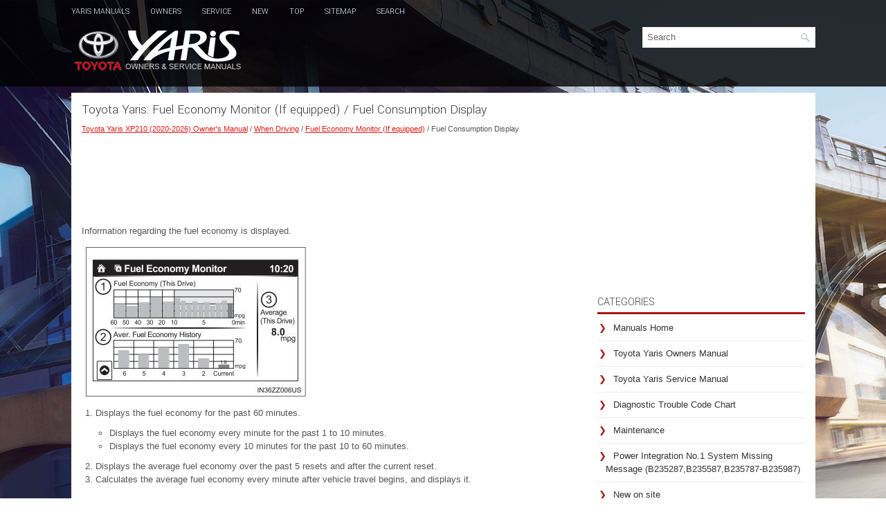

--- FILE ---
content_type: text/html
request_url: https://www.toyaris4.com/toyota_yaris_fuel_consumption_display-181.html
body_size: 3684
content:
<!DOCTYPE html PUBLIC "-//W3C//DTD XHTML 1.0 Transitional//EN" "http://www.w3.org/TR/xhtml1/DTD/xhtml1-transitional.dtd">
<html xmlns="http://www.w3.org/1999/xhtml" dir="ltr" lang="en-US">

<head>
<meta http-equiv="Content-Type" content="text/html, charset=utf-8">
<meta name="viewport" content="width=device-width, initial-scale=1.0">
<title>Toyota Yaris - Fuel Consumption Display - Fuel Economy Monitor (If equipped)</title>
<link href="style.css" rel="stylesheet" type="text/css" media="screen, projection">
<link href="favicon.ico" rel="Shortcut Icon" type="image/x-icon" />
<link href="media-queries.css" rel="stylesheet" type="text/css">
<script data-ad-client="ca-pub-6167359939504699" async src="https://pagead2.googlesyndication.com/pagead/js/adsbygoogle.js"></script>
</head>

</head>

<body>

<div class="yarto_all">
    <div class="yarto_menuintop">
			<ul>
			<li><a href="/">Yaris Manuals</a></li>
			<li title="Toyota Yaris Owners Manual"><a href="/toyota_yaris_xp210_2020_owner_s_manual-1.html">Owners</a></li>
			<li title="Toyota Yaris Service Manual"><a href="/toyota_yaris_xp210_2020_reapir_and_service_manual-386.html">Service</a></li>
			<li><a href="/new.html">New</a></li>
			<li><a href="/top.html">Top</a></li>
			<li><a href="/sitemap.html">Sitemap</a></li>
			<li><a href="/search.php">Search</a></li>
			</ul>
		</div>
	<div class="yarto_head">
	   	<div class="yarto_logo">
			<a href="/">
			<img src="images/logo.png" alt="Toyota Yaris Manuals" title="Toyota Yaris Manuals"></a>
		</div>
		<div id="search" title="Type and hit enter">
			<form method="get" id="searchform" action="/search.php">
			<input value="Search" name="q" id="s" onblur="if (this.value == '')  {this.value = 'Search';}" onfocus="if (this.value == 'Search') {this.value = '';}" type="text">
			<input type="hidden" name="cx" value="90b579c5437adfc6c" />
    		<input type="hidden" name="cof" value="FORID:11" />
    		<input type="hidden" name="ie" value="UTF-8" />
    		<input src="/images/search.png" style="border:0pt none; vertical-align: top; float:left" type="image">
			</form>
		</div>
	</div>
	<div style="clear:both">
	</div>
	<div class="yarto_mainblock">
	<div class="yarto_leftblock">
		<h1>Toyota Yaris: Fuel Economy Monitor (If equipped) / Fuel Consumption Display</h1>
		<div style="font-size:11px;"><div style="font-size:11px; text-decoration:none; margin-top:5px;"><a href="toyota_yaris_xp210_2020_owner_s_manual-1.html">Toyota Yaris XP210 (2020-2026) Owner's Manual</a> / <a href="toyota_yaris_when_driving-114.html">When Driving</a> / <a href="toyota_yaris_fuel_economy_monitor_if_equipped_-180.html">Fuel Economy Monitor (If equipped)</a> /  Fuel Consumption Display</div></div>
		<script async src="https://pagead2.googlesyndication.com/pagead/js/adsbygoogle.js?client=ca-pub-6167359939504699"
     crossorigin="anonymous"></script>
<!-- toyaris4.com top 120 adaptive -->
<ins class="adsbygoogle"
     style="display:block; height:120px;"
     data-ad-client="ca-pub-6167359939504699"
     data-ad-slot="9995837226"></ins>
<script>
     (adsbygoogle = window.adsbygoogle || []).push({});
</script>
		<p><p>Information regarding the fuel economy is displayed.</p>
<p><img border="0" alt="Toyota Yaris. Fuel Consumption Display" src="images/fuel_consumption_display-181/1/toyota_yaris_fuel_consumption_display_239.jpg"></p>
<ol>
	<li>Displays the fuel economy for<span lang="en-us"> </span>the past 60 
	minutes.<ul>
		<li>Displays the fuel economy<span lang="en-us"> </span>every minute for 
		the past 1 to<span lang="en-us"> </span>10 minutes.</li>
		<li>Displays the fuel economy<span lang="en-us"> </span>every 10 minutes 
		for the past<span lang="en-us"> </span>10 to 60 minutes.</li>
	</ul>
	</li>
	<li>Displays the average fuel economy over the past 5 resets and after<span lang="en-us">
	</span>the current reset.</li>
	<li>Calculates the average fuel economy every minute after vehicle<span lang="en-us">
	</span>travel begins, and displays it.</li>
</ol>
<p>&nbsp;</p>
<ul>
	<li>The fuel economy data is synchronized (linked) with the average fuel 
	economy displayed in the trip computer.</li>
	<li>To reset the fuel economy data, press the<span lang="en-us">
	<img border="0" alt="Toyota Yaris. Fuel Consumption Display" src="images/fuel_consumption_display-181/1/toyota_yaris_fuel_consumption_display_240.gif"></span> icon in the menu. (The 
	average fuel economy displayed in the trip computer resets at the same time.)</li>
	<li>After resetting the fuel economy data, “-- -” is displayed while the 
	average<span lang="en-us"> </span>fuel economy is being calculated.</li>
</ul>
<p><b>Ending Screen Display</b></p>
<p>If the ending display on the fuel economy monitor is on when the ignition is 
switched from ON to OFF, the information regarding the fuel<span lang="en-us">
</span>economy is displayed.</p><ul></ul></table></ul><div style="clear:both"></div><div align="center"><script async src="https://pagead2.googlesyndication.com/pagead/js/adsbygoogle.js?client=ca-pub-6167359939504699"
     crossorigin="anonymous"></script>
<!-- toyaris4.com bot adaptive -->
<ins class="adsbygoogle"
     style="display:block"
     data-ad-client="ca-pub-6167359939504699"
     data-ad-slot="8682755559"
     data-ad-format="auto"
     data-full-width-responsive="true"></ins>
<script>
     (adsbygoogle = window.adsbygoogle || []).push({});
</script></div>
<div style="width: calc(50% - 3px); margin-right:6px; float:left">
<h3 style="margin:5px 0"><a href="toyota_yaris_fuel_economy_monitor_if_equipped_-180.html" style="text-decoration:none"><img src="images/previous.png" alt="" border="0" style="float:left; margin-right:3px;"><span>Fuel Economy Monitor (If equipped)</span></a></h3>
   The Fuel Consumption information is displayed by operating 
each icon in the display.
In addition, after completing a trip, the total energy efficiency to 
date is displayed in the ending display when the ending display 
is turned on...
   </p></div>
<div style="width: calc(50% - 3px); float:left">
<h3 style="margin:5px 0"><a href="toyota_yaris_fuel_economy_data_reset_and_trip_meter_trip_a_synchronization_linking_-182.html" style="text-decoration:none"><img src="images/next.png" alt="" border="0" style="float:right; margin-left:3px;"><span>Fuel Economy Data Reset and Trip Meter (TRIP A) Synchronization (Linking)</span></a></h3>
   Because the average fuel economy indication on the instrument cluster display 
is linked with the “Average Fuel Economy History” (Current) indication on the 
center display, when one is reset the other is also reset...
   </p></div>
<div style="clear:both"></div><div style="margin-top:0px;">
   <h3 style="margin:5px 0 10px">Other information:</h3><h3><a href="toyota_yaris_diagnosis_system-1480.html"><span>Toyota Yaris XP210 (2020-2026) Reapir and Service Manual: Diagnosis System</span></a></h3><br>
   DIAGNOSIS SYSTEM DESCRIPTION The main body ECU (multiplex network body ECU) and certification ECU (smart key ECU assembly) control the LIN communication system. LIN communication system data and Diagnostic Trouble Codes (DTCs) can be read through the Data Link Connector 3 (DLC3)...
   </p><h3><a href="toyota_yaris_components-1675.html"><span>Toyota Yaris XP210 (2020-2026) Reapir and Service Manual: Components</span></a></h3><br>
   C..
   </p></div>
<script>
// <!--
document.write('<iframe src="counter.php?id=181" width=0 height=0 marginwidth=0 marginheight=0 scrolling=no frameborder=0></iframe>');
// -->

</script>
<script type="text/javascript">
<!--
var _acic={dataProvider:10};(function(){var e=document.createElement("script");e.type="text/javascript";e.async=true;e.src="https://www.acint.net/aci.js";var t=document.getElementsByTagName("script")[0];t.parentNode.insertBefore(e,t)})()
//-->
</script> <a href="https://spinbetcasino.info/en-nz/" target="_blank">https://spinbetcasino.info/en-nz/</a> </p>
	</div>
	<div class="yarto_rightblock">


        <div class="yarto_banner2"><script async src="https://pagead2.googlesyndication.com/pagead/js/adsbygoogle.js?client=ca-pub-6167359939504699"
     crossorigin="anonymous"></script>
<!-- toyaris4.com side 300x250 -->
<ins class="adsbygoogle"
     style="display:inline-block;width:300px;height:250px"
     data-ad-client="ca-pub-6167359939504699"
     data-ad-slot="2915423553"></ins>
<script>
     (adsbygoogle = window.adsbygoogle || []).push({});
</script></div>
		<h2>Categories</h2>
		<ul>
			<li><a href="/">Manuals Home</a></li>
			<li title="Toyota Yaris Owners Manual"><a href="/toyota_yaris_xp210_2020_owner_s_manual-1.html">Toyota Yaris Owners Manual</a></li>
			<li title="Toyota Yaris Service Manual"><a href="/toyota_yaris_xp210_2020_reapir_and_service_manual-386.html">Toyota Yaris Service Manual</a></li>
			<li><a href="/toyota_yaris_diagnostic_trouble_code_chart-2316.html" title="Diagnostic Trouble Code Chart">Diagnostic Trouble Code Chart</a></li><li><a href="/toyota_yaris_maintenance-402.html" title="Maintenance">Maintenance</a></li><li><a href="/toyota_yaris_power_integration_no_1_system_missing_message_b235287_b235587_b235787_b235987_-1473.html" title="Power Integration No.1 System Missing Message (B235287,B235587,B235787-B235987)">Power Integration No.1 System Missing Message (B235287,B235587,B235787-B235987)</a></li>
			<li><a href="/new.html">New on site</a></li>
			<li><a href="/top.html">Most important about car</a></li>
			</ul>
		
<h3 style="margin-top: 15px;"><a href="/toyota_yaris_fuel_gauge-124.html">Fuel Gauge</a></h3>
<p>The fuel gauge shows approximately how much fuel is remaining in 
the tank when the ignition is switched ON. We recommend keeping 
the tank over 1/4 full.</p>
<p><img border="0" alt="Toyota Yaris. Fuel Gauge" src="images/books/1/toyota_yaris_fuel_gauge_134.jpg"></p>

	Full
	1/4 Full
	Empty


<p align="right"><a href="/toyota_yaris_fuel_gauge-124.html">read more</a></p>
		 <div align="center"><!--LiveInternet counter--><script type="text/javascript"><!--
document.write("<a href='//www.liveinternet.ru/click' "+
"target=_blank><img src='//counter.yadro.ru/hit?t24.1;r"+
escape(document.referrer)+((typeof(screen)=="undefined")?"":
";s"+screen.width+"*"+screen.height+"*"+(screen.colorDepth?
screen.colorDepth:screen.pixelDepth))+";u"+escape(document.URL)+
";"+Math.random()+
"' alt='' title='' "+
"border='0' width='88' height='15'><\/a>")
//--></script><!--/LiveInternet-->
<div style="margin-top:5px;">
<!--LiveInternet counter--><img id="licntB8C0" width="88" height="15" style="border:0"
src="[data-uri]"
alt=""/><script>(function(d,s){d.getElementById("licntB8C0").src=
"https://counter.yadro.ru/hit;aacar?t26.5;r"+escape(d.referrer)+
((typeof(s)=="undefined")?"":";s"+s.width+"*"+s.height+"*"+
(s.colorDepth?s.colorDepth:s.pixelDepth))+";u"+escape(d.URL)+
";h"+escape(d.title.substring(0,150))+";"+Math.random()})
(document,screen)</script><!--/LiveInternet-->
</div>
</div>
	</div>
	<div style="clear:both">&nbsp;</div>
	</div>
	<div class="yarto_last">
		Copyright © 2026 www.toyaris4.com </div>
	</div>
</div>
</body>

</html>


--- FILE ---
content_type: text/html; charset=utf-8
request_url: https://www.google.com/recaptcha/api2/aframe
body_size: 266
content:
<!DOCTYPE HTML><html><head><meta http-equiv="content-type" content="text/html; charset=UTF-8"></head><body><script nonce="ug0Y2qvoF2Gw2wPYu3ccDQ">/** Anti-fraud and anti-abuse applications only. See google.com/recaptcha */ try{var clients={'sodar':'https://pagead2.googlesyndication.com/pagead/sodar?'};window.addEventListener("message",function(a){try{if(a.source===window.parent){var b=JSON.parse(a.data);var c=clients[b['id']];if(c){var d=document.createElement('img');d.src=c+b['params']+'&rc='+(localStorage.getItem("rc::a")?sessionStorage.getItem("rc::b"):"");window.document.body.appendChild(d);sessionStorage.setItem("rc::e",parseInt(sessionStorage.getItem("rc::e")||0)+1);localStorage.setItem("rc::h",'1768837467065');}}}catch(b){}});window.parent.postMessage("_grecaptcha_ready", "*");}catch(b){}</script></body></html>